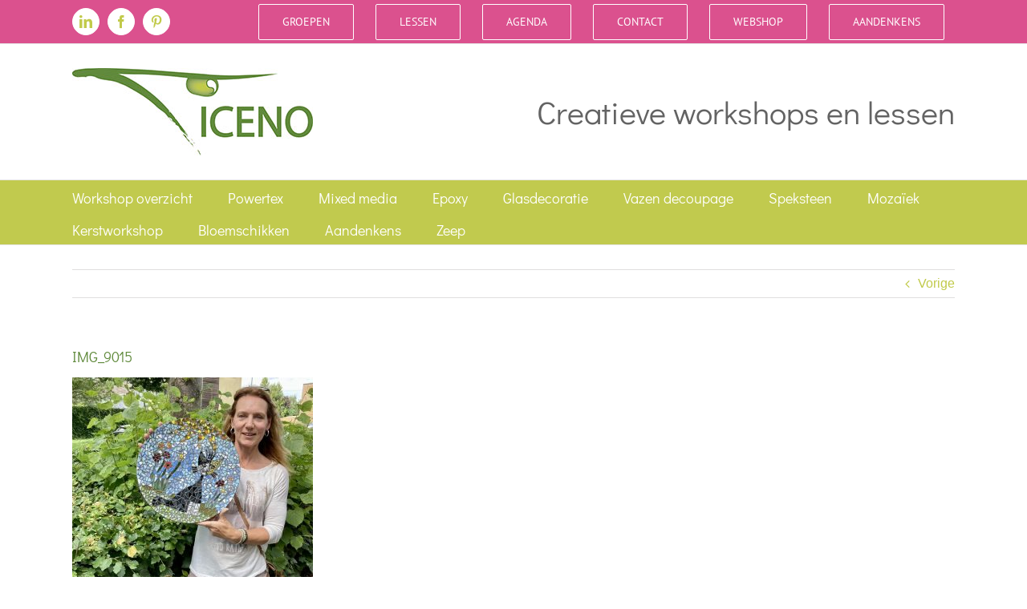

--- FILE ---
content_type: application/javascript
request_url: https://embed.email-provider.nl/e/00qop5lfly-d6asjt92bb.js
body_size: 660
content:
"use strict";

!function(w,d){
	var h="https://embed.email-provider.nl",hc=h+"/e/config",me=d.querySelector('script[src="'+h+'/e/00qop5lfly-d6asjt92bb.js"]'),x=new XMLHttpRequest;
	x.open("get",hc+"/00qop5lfly/d6asjt92bb.json",!0),x.onload=function(){
		var c=JSON.parse(x.responseText);
		//console.log(c);
		if(c&&c.widget){
			var t=d.getElementsByTagName("script"),n=t[t.length-1],s=d.createElement("script");
			s.onload=function(){
				c["base_url"]=h+'/e';
				c["a"]='00qop5lfly';
				c["l"]='d6asjt92bb';
				c["e_script"]=me;
				var v = '_00qop5lflyd6asjt92bb';
				w[v].init&&w[v].init(c,me);
				//w._eprov.init&&w._eprov.init(c,me);
			}
			,s.src=c.scripts["runtime"]["src"],n.parentNode.insertBefore(s,n);
		}
	}
	x.send();
}(window,document);
